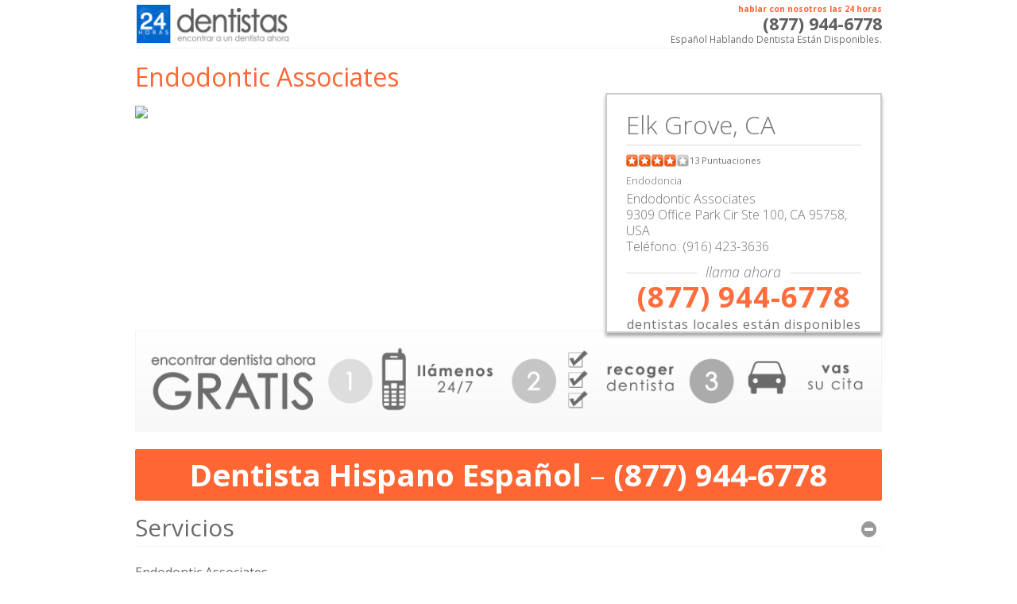

--- FILE ---
content_type: text/html; charset=UTF-8
request_url: https://24horasdentistas.com/endodontic-associates-elk-grove-ca/
body_size: 10044
content:




<!DOCTYPE html>

<head>


<meta charset="UTF-8" />

<title>Endodontic Associates | 24 Horas Dentistas</title>

<meta name="viewport" content="width=device-width, initial-scale=1, maximum-scale=1, minimum-scale=1" />

<link rel="profile" href="https://gmpg.org/xfn/11" />

    <link rel="shortcut icon" href="favicon.ico">

    <link rel="apple-touch-icon-precomposed" sizes="144x144" href="apple-touch-icon-144-precomposed.png">

    <link rel="apple-touch-icon-precomposed" sizes="114x114" href="apple-touch-icon-114-precomposed.png">

    <link rel="apple-touch-icon-precomposed" sizes="72x72" href="apple-touch-icon-72-precomposed.png">

    <link rel="apple-touch-icon-precomposed" href="apple-touch-icon-57-precomposed.png">

<meta name='robots' content='max-image-preview:large' />
<link rel='dns-prefetch' href='//fonts.googleapis.com' />
<link rel="alternate" type="application/rss+xml" title="24 Horas Dentistas &raquo; Feed" href="https://24horasdentistas.com/feed/" />
<link rel="alternate" type="application/rss+xml" title="24 Horas Dentistas &raquo; Comments Feed" href="https://24horasdentistas.com/comments/feed/" />
<link rel="alternate" title="oEmbed (JSON)" type="application/json+oembed" href="https://24horasdentistas.com/wp-json/oembed/1.0/embed?url=https%3A%2F%2F24horasdentistas.com%2Fendodontic-associates-elk-grove-ca%2F" />
<link rel="alternate" title="oEmbed (XML)" type="text/xml+oembed" href="https://24horasdentistas.com/wp-json/oembed/1.0/embed?url=https%3A%2F%2F24horasdentistas.com%2Fendodontic-associates-elk-grove-ca%2F&#038;format=xml" />
<style id='wp-img-auto-sizes-contain-inline-css' type='text/css'>
img:is([sizes=auto i],[sizes^="auto," i]){contain-intrinsic-size:3000px 1500px}
/*# sourceURL=wp-img-auto-sizes-contain-inline-css */
</style>
<style id='wp-emoji-styles-inline-css' type='text/css'>

	img.wp-smiley, img.emoji {
		display: inline !important;
		border: none !important;
		box-shadow: none !important;
		height: 1em !important;
		width: 1em !important;
		margin: 0 0.07em !important;
		vertical-align: -0.1em !important;
		background: none !important;
		padding: 0 !important;
	}
/*# sourceURL=wp-emoji-styles-inline-css */
</style>
<style id='wp-block-library-inline-css' type='text/css'>
:root{--wp-block-synced-color:#7a00df;--wp-block-synced-color--rgb:122,0,223;--wp-bound-block-color:var(--wp-block-synced-color);--wp-editor-canvas-background:#ddd;--wp-admin-theme-color:#007cba;--wp-admin-theme-color--rgb:0,124,186;--wp-admin-theme-color-darker-10:#006ba1;--wp-admin-theme-color-darker-10--rgb:0,107,160.5;--wp-admin-theme-color-darker-20:#005a87;--wp-admin-theme-color-darker-20--rgb:0,90,135;--wp-admin-border-width-focus:2px}@media (min-resolution:192dpi){:root{--wp-admin-border-width-focus:1.5px}}.wp-element-button{cursor:pointer}:root .has-very-light-gray-background-color{background-color:#eee}:root .has-very-dark-gray-background-color{background-color:#313131}:root .has-very-light-gray-color{color:#eee}:root .has-very-dark-gray-color{color:#313131}:root .has-vivid-green-cyan-to-vivid-cyan-blue-gradient-background{background:linear-gradient(135deg,#00d084,#0693e3)}:root .has-purple-crush-gradient-background{background:linear-gradient(135deg,#34e2e4,#4721fb 50%,#ab1dfe)}:root .has-hazy-dawn-gradient-background{background:linear-gradient(135deg,#faaca8,#dad0ec)}:root .has-subdued-olive-gradient-background{background:linear-gradient(135deg,#fafae1,#67a671)}:root .has-atomic-cream-gradient-background{background:linear-gradient(135deg,#fdd79a,#004a59)}:root .has-nightshade-gradient-background{background:linear-gradient(135deg,#330968,#31cdcf)}:root .has-midnight-gradient-background{background:linear-gradient(135deg,#020381,#2874fc)}:root{--wp--preset--font-size--normal:16px;--wp--preset--font-size--huge:42px}.has-regular-font-size{font-size:1em}.has-larger-font-size{font-size:2.625em}.has-normal-font-size{font-size:var(--wp--preset--font-size--normal)}.has-huge-font-size{font-size:var(--wp--preset--font-size--huge)}.has-text-align-center{text-align:center}.has-text-align-left{text-align:left}.has-text-align-right{text-align:right}.has-fit-text{white-space:nowrap!important}#end-resizable-editor-section{display:none}.aligncenter{clear:both}.items-justified-left{justify-content:flex-start}.items-justified-center{justify-content:center}.items-justified-right{justify-content:flex-end}.items-justified-space-between{justify-content:space-between}.screen-reader-text{border:0;clip-path:inset(50%);height:1px;margin:-1px;overflow:hidden;padding:0;position:absolute;width:1px;word-wrap:normal!important}.screen-reader-text:focus{background-color:#ddd;clip-path:none;color:#444;display:block;font-size:1em;height:auto;left:5px;line-height:normal;padding:15px 23px 14px;text-decoration:none;top:5px;width:auto;z-index:100000}html :where(.has-border-color){border-style:solid}html :where([style*=border-top-color]){border-top-style:solid}html :where([style*=border-right-color]){border-right-style:solid}html :where([style*=border-bottom-color]){border-bottom-style:solid}html :where([style*=border-left-color]){border-left-style:solid}html :where([style*=border-width]){border-style:solid}html :where([style*=border-top-width]){border-top-style:solid}html :where([style*=border-right-width]){border-right-style:solid}html :where([style*=border-bottom-width]){border-bottom-style:solid}html :where([style*=border-left-width]){border-left-style:solid}html :where(img[class*=wp-image-]){height:auto;max-width:100%}:where(figure){margin:0 0 1em}html :where(.is-position-sticky){--wp-admin--admin-bar--position-offset:var(--wp-admin--admin-bar--height,0px)}@media screen and (max-width:600px){html :where(.is-position-sticky){--wp-admin--admin-bar--position-offset:0px}}

/*# sourceURL=wp-block-library-inline-css */
</style><style id='global-styles-inline-css' type='text/css'>
:root{--wp--preset--aspect-ratio--square: 1;--wp--preset--aspect-ratio--4-3: 4/3;--wp--preset--aspect-ratio--3-4: 3/4;--wp--preset--aspect-ratio--3-2: 3/2;--wp--preset--aspect-ratio--2-3: 2/3;--wp--preset--aspect-ratio--16-9: 16/9;--wp--preset--aspect-ratio--9-16: 9/16;--wp--preset--color--black: #000000;--wp--preset--color--cyan-bluish-gray: #abb8c3;--wp--preset--color--white: #ffffff;--wp--preset--color--pale-pink: #f78da7;--wp--preset--color--vivid-red: #cf2e2e;--wp--preset--color--luminous-vivid-orange: #ff6900;--wp--preset--color--luminous-vivid-amber: #fcb900;--wp--preset--color--light-green-cyan: #7bdcb5;--wp--preset--color--vivid-green-cyan: #00d084;--wp--preset--color--pale-cyan-blue: #8ed1fc;--wp--preset--color--vivid-cyan-blue: #0693e3;--wp--preset--color--vivid-purple: #9b51e0;--wp--preset--gradient--vivid-cyan-blue-to-vivid-purple: linear-gradient(135deg,rgb(6,147,227) 0%,rgb(155,81,224) 100%);--wp--preset--gradient--light-green-cyan-to-vivid-green-cyan: linear-gradient(135deg,rgb(122,220,180) 0%,rgb(0,208,130) 100%);--wp--preset--gradient--luminous-vivid-amber-to-luminous-vivid-orange: linear-gradient(135deg,rgb(252,185,0) 0%,rgb(255,105,0) 100%);--wp--preset--gradient--luminous-vivid-orange-to-vivid-red: linear-gradient(135deg,rgb(255,105,0) 0%,rgb(207,46,46) 100%);--wp--preset--gradient--very-light-gray-to-cyan-bluish-gray: linear-gradient(135deg,rgb(238,238,238) 0%,rgb(169,184,195) 100%);--wp--preset--gradient--cool-to-warm-spectrum: linear-gradient(135deg,rgb(74,234,220) 0%,rgb(151,120,209) 20%,rgb(207,42,186) 40%,rgb(238,44,130) 60%,rgb(251,105,98) 80%,rgb(254,248,76) 100%);--wp--preset--gradient--blush-light-purple: linear-gradient(135deg,rgb(255,206,236) 0%,rgb(152,150,240) 100%);--wp--preset--gradient--blush-bordeaux: linear-gradient(135deg,rgb(254,205,165) 0%,rgb(254,45,45) 50%,rgb(107,0,62) 100%);--wp--preset--gradient--luminous-dusk: linear-gradient(135deg,rgb(255,203,112) 0%,rgb(199,81,192) 50%,rgb(65,88,208) 100%);--wp--preset--gradient--pale-ocean: linear-gradient(135deg,rgb(255,245,203) 0%,rgb(182,227,212) 50%,rgb(51,167,181) 100%);--wp--preset--gradient--electric-grass: linear-gradient(135deg,rgb(202,248,128) 0%,rgb(113,206,126) 100%);--wp--preset--gradient--midnight: linear-gradient(135deg,rgb(2,3,129) 0%,rgb(40,116,252) 100%);--wp--preset--font-size--small: 13px;--wp--preset--font-size--medium: 20px;--wp--preset--font-size--large: 36px;--wp--preset--font-size--x-large: 42px;--wp--preset--spacing--20: 0.44rem;--wp--preset--spacing--30: 0.67rem;--wp--preset--spacing--40: 1rem;--wp--preset--spacing--50: 1.5rem;--wp--preset--spacing--60: 2.25rem;--wp--preset--spacing--70: 3.38rem;--wp--preset--spacing--80: 5.06rem;--wp--preset--shadow--natural: 6px 6px 9px rgba(0, 0, 0, 0.2);--wp--preset--shadow--deep: 12px 12px 50px rgba(0, 0, 0, 0.4);--wp--preset--shadow--sharp: 6px 6px 0px rgba(0, 0, 0, 0.2);--wp--preset--shadow--outlined: 6px 6px 0px -3px rgb(255, 255, 255), 6px 6px rgb(0, 0, 0);--wp--preset--shadow--crisp: 6px 6px 0px rgb(0, 0, 0);}:where(.is-layout-flex){gap: 0.5em;}:where(.is-layout-grid){gap: 0.5em;}body .is-layout-flex{display: flex;}.is-layout-flex{flex-wrap: wrap;align-items: center;}.is-layout-flex > :is(*, div){margin: 0;}body .is-layout-grid{display: grid;}.is-layout-grid > :is(*, div){margin: 0;}:where(.wp-block-columns.is-layout-flex){gap: 2em;}:where(.wp-block-columns.is-layout-grid){gap: 2em;}:where(.wp-block-post-template.is-layout-flex){gap: 1.25em;}:where(.wp-block-post-template.is-layout-grid){gap: 1.25em;}.has-black-color{color: var(--wp--preset--color--black) !important;}.has-cyan-bluish-gray-color{color: var(--wp--preset--color--cyan-bluish-gray) !important;}.has-white-color{color: var(--wp--preset--color--white) !important;}.has-pale-pink-color{color: var(--wp--preset--color--pale-pink) !important;}.has-vivid-red-color{color: var(--wp--preset--color--vivid-red) !important;}.has-luminous-vivid-orange-color{color: var(--wp--preset--color--luminous-vivid-orange) !important;}.has-luminous-vivid-amber-color{color: var(--wp--preset--color--luminous-vivid-amber) !important;}.has-light-green-cyan-color{color: var(--wp--preset--color--light-green-cyan) !important;}.has-vivid-green-cyan-color{color: var(--wp--preset--color--vivid-green-cyan) !important;}.has-pale-cyan-blue-color{color: var(--wp--preset--color--pale-cyan-blue) !important;}.has-vivid-cyan-blue-color{color: var(--wp--preset--color--vivid-cyan-blue) !important;}.has-vivid-purple-color{color: var(--wp--preset--color--vivid-purple) !important;}.has-black-background-color{background-color: var(--wp--preset--color--black) !important;}.has-cyan-bluish-gray-background-color{background-color: var(--wp--preset--color--cyan-bluish-gray) !important;}.has-white-background-color{background-color: var(--wp--preset--color--white) !important;}.has-pale-pink-background-color{background-color: var(--wp--preset--color--pale-pink) !important;}.has-vivid-red-background-color{background-color: var(--wp--preset--color--vivid-red) !important;}.has-luminous-vivid-orange-background-color{background-color: var(--wp--preset--color--luminous-vivid-orange) !important;}.has-luminous-vivid-amber-background-color{background-color: var(--wp--preset--color--luminous-vivid-amber) !important;}.has-light-green-cyan-background-color{background-color: var(--wp--preset--color--light-green-cyan) !important;}.has-vivid-green-cyan-background-color{background-color: var(--wp--preset--color--vivid-green-cyan) !important;}.has-pale-cyan-blue-background-color{background-color: var(--wp--preset--color--pale-cyan-blue) !important;}.has-vivid-cyan-blue-background-color{background-color: var(--wp--preset--color--vivid-cyan-blue) !important;}.has-vivid-purple-background-color{background-color: var(--wp--preset--color--vivid-purple) !important;}.has-black-border-color{border-color: var(--wp--preset--color--black) !important;}.has-cyan-bluish-gray-border-color{border-color: var(--wp--preset--color--cyan-bluish-gray) !important;}.has-white-border-color{border-color: var(--wp--preset--color--white) !important;}.has-pale-pink-border-color{border-color: var(--wp--preset--color--pale-pink) !important;}.has-vivid-red-border-color{border-color: var(--wp--preset--color--vivid-red) !important;}.has-luminous-vivid-orange-border-color{border-color: var(--wp--preset--color--luminous-vivid-orange) !important;}.has-luminous-vivid-amber-border-color{border-color: var(--wp--preset--color--luminous-vivid-amber) !important;}.has-light-green-cyan-border-color{border-color: var(--wp--preset--color--light-green-cyan) !important;}.has-vivid-green-cyan-border-color{border-color: var(--wp--preset--color--vivid-green-cyan) !important;}.has-pale-cyan-blue-border-color{border-color: var(--wp--preset--color--pale-cyan-blue) !important;}.has-vivid-cyan-blue-border-color{border-color: var(--wp--preset--color--vivid-cyan-blue) !important;}.has-vivid-purple-border-color{border-color: var(--wp--preset--color--vivid-purple) !important;}.has-vivid-cyan-blue-to-vivid-purple-gradient-background{background: var(--wp--preset--gradient--vivid-cyan-blue-to-vivid-purple) !important;}.has-light-green-cyan-to-vivid-green-cyan-gradient-background{background: var(--wp--preset--gradient--light-green-cyan-to-vivid-green-cyan) !important;}.has-luminous-vivid-amber-to-luminous-vivid-orange-gradient-background{background: var(--wp--preset--gradient--luminous-vivid-amber-to-luminous-vivid-orange) !important;}.has-luminous-vivid-orange-to-vivid-red-gradient-background{background: var(--wp--preset--gradient--luminous-vivid-orange-to-vivid-red) !important;}.has-very-light-gray-to-cyan-bluish-gray-gradient-background{background: var(--wp--preset--gradient--very-light-gray-to-cyan-bluish-gray) !important;}.has-cool-to-warm-spectrum-gradient-background{background: var(--wp--preset--gradient--cool-to-warm-spectrum) !important;}.has-blush-light-purple-gradient-background{background: var(--wp--preset--gradient--blush-light-purple) !important;}.has-blush-bordeaux-gradient-background{background: var(--wp--preset--gradient--blush-bordeaux) !important;}.has-luminous-dusk-gradient-background{background: var(--wp--preset--gradient--luminous-dusk) !important;}.has-pale-ocean-gradient-background{background: var(--wp--preset--gradient--pale-ocean) !important;}.has-electric-grass-gradient-background{background: var(--wp--preset--gradient--electric-grass) !important;}.has-midnight-gradient-background{background: var(--wp--preset--gradient--midnight) !important;}.has-small-font-size{font-size: var(--wp--preset--font-size--small) !important;}.has-medium-font-size{font-size: var(--wp--preset--font-size--medium) !important;}.has-large-font-size{font-size: var(--wp--preset--font-size--large) !important;}.has-x-large-font-size{font-size: var(--wp--preset--font-size--x-large) !important;}
/*# sourceURL=global-styles-inline-css */
</style>

<style id='classic-theme-styles-inline-css' type='text/css'>
/*! This file is auto-generated */
.wp-block-button__link{color:#fff;background-color:#32373c;border-radius:9999px;box-shadow:none;text-decoration:none;padding:calc(.667em + 2px) calc(1.333em + 2px);font-size:1.125em}.wp-block-file__button{background:#32373c;color:#fff;text-decoration:none}
/*# sourceURL=/wp-includes/css/classic-themes.min.css */
</style>
<link rel='stylesheet' id='twentytwelve-fonts-css' href='https://fonts.googleapis.com/css?family=Open+Sans:400italic,700italic,400,700&#038;subset=latin,latin-ext' type='text/css' media='all' />
<link rel='stylesheet' id='twentytwelve-style-css' href='https://24horasdentistas.com/wp-content/themes/24horasdentistas.com/style.css?ver=6.9' type='text/css' media='all' />
<link rel="https://api.w.org/" href="https://24horasdentistas.com/wp-json/" /><link rel="alternate" title="JSON" type="application/json" href="https://24horasdentistas.com/wp-json/wp/v2/posts/31750" /><link rel="EditURI" type="application/rsd+xml" title="RSD" href="https://24horasdentistas.com/xmlrpc.php?rsd" />
<meta name="generator" content="WordPress 6.9" />
<link rel="canonical" href="https://24horasdentistas.com/endodontic-associates-elk-grove-ca/" />
<link rel='shortlink' href='https://24horasdentistas.com/?p=31750' />

<!--CSS-->

<link href="https://24horasdentistas.com/css/main-min.css" rel="stylesheet">

<link href='https://fonts.googleapis.com/css?family=Open+Sans:300italic,400italic,700italic,400,300,700' rel='stylesheet' type='text/css'>

	<noscript>

		<style>

			.accordion-body {

				height:auto;	

			}

			#jump_links {

				overflow:auto;

			}

			.location_listings_drop {

				display:block;

				position:relative;

				top:0;	

			}

		</style>

	</noscript>






<!--Global-->

<script>
  (function(i,s,o,g,r,a,m){i['GoogleAnalyticsObject']=r;i[r]=i[r]||function(){
  (i[r].q=i[r].q||[]).push(arguments)},i[r].l=1*new Date();a=s.createElement(o),
  m=s.getElementsByTagName(o)[0];a.async=1;a.src=g;m.parentNode.insertBefore(a,m)
  })(window,document,'script','https://www.google-analytics.com/analytics.js','ga');

  ga('create', 'UA-25040108-21', 'auto');
  ga('send', 'pageview');

</script><!--  -->

  </head>



 <body id="pg_inside" class="pg_city">

  	

<div id="fb-root"></div>

	<script>(function(d, s, id) {

	  var js, fjs = d.getElementsByTagName(s)[0];

	  if (d.getElementById(id)) return;

	  js = d.createElement(s); js.id = id;

	  js.src = "//connect.facebook.net/en_GB/all.js#xfbml=1";

	  fjs.parentNode.insertBefore(js, fjs);

	}(document, 'script', 'facebook-jssdk'));</script>



<!--Header-->

<div id="fb-root"></div>
	<script>(function(d, s, id) {
	  var js, fjs = d.getElementsByTagName(s)[0];
	  if (d.getElementById(id)) return;
	  js = d.createElement(s); js.id = id;
	  js.src = "//connect.facebook.net/en_GB/all.js#xfbml=1";
	  fjs.parentNode.insertBefore(js, fjs);
	}(document, 'script', 'facebook-jssdk'));</script>
<!--NAVIGATION-->	
	<div id="masthead" class="container-fluid">
		<div class="navbar">
		  <div class="navbar-inner">
			  <a class="brand" href="/"><img src="https://24horasdentistas.com/img/logo2x.png" alt="home"></a>

			  <a href="tel:(877) 944-6778" class="btn-callnow hidden-desktop">CAll NOW</a>
			  <div id="nav_info" class="pull-right visible-desktop">
				<span class="txt-green txt-micro bold">hablar con nosotros las 24 horas</span>
				<span class="txt-dark-gray txt-medium bold">(877) 944-6778</span>
				<span class="txt-light-gray txt-small">Español Hablando Dentista Están Disponibles.</span>
			  </div>

			  <div id="main_nav" class="nav-collapse collapse pull-right">
				<ul class="nav">
			   <!-- <li class="active"><a href="/">HOME</a></li>
					<li ><i class="menu-signal icon-plus-sign hidden-desktop"></i><a href="#" class="has-dropdown">LINK</a>
						<div class="accordion-body row-fluid hide">
							<ul class="pull-left span6">
								<li><a href="http://24horasdentistas.com/dentist/">Dentist</a></li>
								<li><a href="#">Link</a></li>
								<li><a href="#">Link</a></li>
								<li><a href="#">Link</a></li>
								<li><a href="#">Link</a></li>
								<li><a href="#">Link</a></li>
								<li><a href="#">Link</a></li>
								<li><a href="#">Link</a></li>
								<li><a href="#">Link</a></li>
								<li><a href="#">Link</a></li>								
							</ul>
							<ul class="pull-left span6">
								<li><a href="#">Link</a></li>
								<li><a href="#">Link</a></li>
								<li><a href="#">Link</a></li>
								<li><a href="#">Link</a></li>
								<li><a href="#">Link</a></li>
								<li><a href="#">Link</a></li>
								<li><a href="#">Link</a></li>
								<li><a href="#">Link</a></li>
								<li><a href="#">Link</a></li>
								<li><a href="#" class="more">more (+)</a></li>
							</ul>
						</div>
					</li>
					<li ><i class="menu-signal icon-plus-sign hidden-desktop"></i><a href="#" class="has-dropdown">LINK</a>
				  		<div class="accordion-body row-fluid hide">
							<ul class="pull-left span6">
								<li><a href="#">Link</a></li>
								<li><a href="#">Link</a></li>
								<li><a href="#">Link</a></li>
								<li><a href="#">Link</a></li>
								<li><a href="#">Link</a></li>
								<li><a href="#">Link</a></li>
								<li><a href="#">Link</a></li>
								<li><a href="#">Link</a></li>
								<li><a href="#">Link</a></li>
								<li><a href="#">Link</a></li>	
							</ul>
							<ul class="pull-left span6">
								<li><a href="#">Link</a></li>
								<li><a href="#">Link</a></li>
								<li><a href="#">Link</a></li>
								<li><a href="#">Link</a></li>
								<li><a href="#">Link</a></li>
								<li><a href="#">Link</a></li>
								<li><a href="#">Link</a></li>
								<li><a href="#">Link</a></li>
								<li><a href="#">Link</a></li>
								<li><a href="#">Link</a></li>	
								<li><a href="#" class="more">more (+)</a></li>
							</ul>
						</div>
				  	</li> -->
				</ul>
			  </div>

		  </div>
		</div>
	</div>
	<noscript>
<!--ALERT JAVASCRIPT-->	
		<div class="alert" style="text-align:center;">
			<span class="label label-important" style="vertical-align:middle;"> important </span> <span class="visible-desktop">Para una mejor experiencia, p</span><span class="hidden-desktop">P</span>
or favor, active Javascript.
		</div>
	</noscript>  
<!--  -->

<div id="wrapper">

	<div class="container-fluid">

			
                        


<h1 class="visible-desktop">Endodontic Associates</h1>


			


<div id="city-details" class="row-fluid clearfix">   <h2 id="city_header" class="hidden-desktop"><span id="overflow-text">Endodontic Associates</span><span id="overflow-hide"></span></h2>   <div id="city_map" class="pull-left">   <img decoding="async" src="http://maps.googleapis.com/maps/api/staticmap?size=608x289&#038;markers=size:large%7Ccolor:red%7C9309 Office Park Cir Ste 100,Elk Grove,CA,USA&#038;zoom=18&#038;center=9309 Office Park Cir Ste 100,Elk Grove,CA&#038;sensor=true&#038;key=AIzaSyBxBDqIkyCtETs8DtfVzj7TN1CLeBZFbUI"/></div>   <div id="cta" class="pull-right"><h2 class="visible-desktop"><span id="overflow-text">Elk Grove, CA</span><span id="overflow-hide"></span></h2>    <ul class="hidden-desktop"> <li><i class="icon icon-ok"></i>specialidad: Endodoncia</li>     <li><i class='icon icon-ok'></i>dirección: 9309 Office Park Cir Ste 100</li>     <li><i class='icon icon-ok'></i>Elk Grove, CA 95758</li>     <li><i class='icon icon-ok'></i>teléfono: (916) 423-3636</li> </ul>    <div class="text-divider clearfix hidden-desktop"><span class="text-divider-hours"></span><span class="text-divider-text text-divider-text-hours">encuentra un dentista 24/7</span><span class="text-divider-hours"></span></div>    <a href="tel:(877) 944-6778" id="cta_button" class="hidden-desktop"><img decoding="async" src="/img/cta-phone.png">(877) 944-6778</a>    <p class="hidden-desktop italic txt-centered" style="font-size:1.125em">abierto 24 horas &#8211; 7 días a la semana</p>    <div itemscope itemtype="http://data-vocabulary.org/Review-aggregate" class="visible-desktop"><span  itemprop="itemreviewed" class="hide">Endodontic Associates</span><span itemprop="rating" itemscope itemtype="http://data-vocabulary.org/Rating" class="stars stars-4"><span itemprop="average">4</span></span><span class="reviews"><span itemprop="count">13</span> Puntuaciones</span><br><span id="keywords">Endodoncia</span><br><div id="organization" itemscope itemtype="http://data-vocabulary.org/Organization"> <span itemprop="name">Endodontic Associates</span><br><span itemprop="address" itemscope itemtype="http://data-vocabulary.org/Address"><span itemprop="locality">9309 Office Park Cir Ste 100</span>, <span itemprop="region">CA</span> <span itemprop="postal-code">95758,</span> <span itemprop="country-name">USA</span><br>      Teléfono: <span itemprop="tel">(916) 423-3636</span>     </div>        </div>         <div class="text-divider clearfix visible-desktop"><span class="text-divider"></span><span class="text-divider-text">llama ahora</span><span class="text-divider"></span></div>    <p id="cta_phone" class="txt-green visible-desktop">(877) 944-6778</p>    <p id="cta_hours" class="visible-desktop">dentistas locales están disponibles</p>   </div>  </div>  <div class="container-fluid">  <div class="row-fluid">   <div class="span12 content-box">    <img decoding="async" src="/img/find.png" alt="Encuentra a un dentista cerca de mi" class="block centered visible-desktop"/>    <img decoding="async" src="/img/find-mobile.png" alt="Encuentra a un dentista cerca de mi" class="block centered hidden-desktop"/>   </div></div>  <div class="container-fluid banner visible-desktop"><b>Dentista Hispano Español</b>  &#8211; <b>(877) 944-6778</b></div> </div><?php include('/home/dh_ch9r6p/24horasdentistas.com/includes/states/CA.php');?>  <div class="accordion" id="accordion_states"><div id="jump3" class="accordion-group">   <div class="accordion-heading">     <h2><a class="accordion-toggle" data-toggle="collapse" data-parent="#accordion_states" href="#collapseFour">   Servicios<i class="accordion-signal icon-minus-sign"></i>     </a></h2>   </div>   <div id="collapseFour" class="accordion-body collapse in">     <div class="accordion-inner">    <p> Endodontic Associates<div id="qp_all1043014" style="width:100%;"><link href='//fonts.googleapis.com/css?family=Open+Sans' rel='stylesheet' type='text/css'><STYLE>#qp_main1043014 .qp_btna:hover input {background: rgb(0, 53, 95)!important} #qp_all1043014 {max-width:815px; margin:0 auto;}</STYLE><div id="qp_main1043014" fp='a1384Bba-43' results=0 style="border-radius: 0px;margin: 0px auto;padding: 0.79em 0em;background-color: rgb(255, 255, 255);color: rgb(0, 0, 0);border: 0px none rgb(219, 217, 217);max-width: 815px;box-sizing: border-box;font-size: 1.43em"><div style="font-size: 1.2em;background-color: rgb(0, 53, 95);color: rgb(255, 255, 255);font-family: 'Open Sans', sans-serif, Arial"><div style="padding: 0.8em;line-height: 1.3em">Endodontic Associates: Califica tu Experiencia</div></div><form id="qp_form1043014" action="//www.poll-maker.com/results1043014xa1384Bba-43" method="post" target="_blank" style="display: inline;margin: 0px;padding: 0px"><div style="padding: 0px"><input type=hidden name="qp_d1043014" value="42843.3098726881-42843.309871044"><div style="color: rgb(107, 107, 107);font-family: 'Open Sans', sans-serif, Arial;font-size: 1.1em;line-height: 1.5;padding: 13px 8px 11px;margin: 10px 0px;clear: both" class="qp_a" onClick="var c=this.getElementsByTagName('INPUT')[0]; if((!event.target?event.srcElement:event.target).tagName!='INPUT'){c.checked=(c.type=='radio'?true:!c.checked)};var i=this.parentNode.parentNode.parentNode.getElementsByTagName('INPUT');for(var k=0;k!=i.length;k=k+1){i[k].parentNode.parentNode.setAttribute('sel',i[k].checked?1:0)}"><span style="display: block;padding-left: 30px;cursor: inherit"><input style="float: left;width: 20px;margin-left: -25px;margin-top: 2px;padding: 0px;height: 20px;-webkit-appearance:radio;" name="qp_v1043014" type="radio" value="1" />1 &#8211; No Feliz</span></div><div style="color: rgb(107, 107, 107);font-family: 'Open Sans', sans-serif, Arial;font-size: 1.1em;line-height: 1.5;padding: 13px 8px 11px;margin: 10px 0px;clear: both" class="qp_a" onClick="var c=this.getElementsByTagName('INPUT')[0]; if((!event.target?event.srcElement:event.target).tagName!='INPUT'){c.checked=(c.type=='radio'?true:!c.checked)};var i=this.parentNode.parentNode.parentNode.getElementsByTagName('INPUT');for(var k=0;k!=i.length;k=k+1){i[k].parentNode.parentNode.setAttribute('sel',i[k].checked?1:0)}"><span style="display: block;padding-left: 30px;cursor: inherit"><input style="float: left;width: 20px;margin-left: -25px;margin-top: 2px;padding: 0px;height: 20px;-webkit-appearance:radio;" name="qp_v1043014" type="radio" value="2" />2 &#8211; Por debajo del promedio</span></div><div style="color: rgb(107, 107, 107);font-family: 'Open Sans', sans-serif, Arial;font-size: 1.1em;line-height: 1.5;padding: 13px 8px 11px;margin: 10px 0px;clear: both" class="qp_a" onClick="var c=this.getElementsByTagName('INPUT')[0]; if((!event.target?event.srcElement:event.target).tagName!='INPUT'){c.checked=(c.type=='radio'?true:!c.checked)};var i=this.parentNode.parentNode.parentNode.getElementsByTagName('INPUT');for(var k=0;k!=i.length;k=k+1){i[k].parentNode.parentNode.setAttribute('sel',i[k].checked?1:0)}"><span style="display: block;padding-left: 30px;cursor: inherit"><input style="float: left;width: 20px;margin-left: -25px;margin-top: 2px;padding: 0px;height: 20px;-webkit-appearance:radio;" name="qp_v1043014" type="radio" value="3" />3 &#8211; Promedio</span></div><div style="color: rgb(107, 107, 107);font-family: 'Open Sans', sans-serif, Arial;font-size: 1.1em;line-height: 1.5;padding: 13px 8px 11px;margin: 10px 0px;clear: both" class="qp_a" onClick="var c=this.getElementsByTagName('INPUT')[0]; if((!event.target?event.srcElement:event.target).tagName!='INPUT'){c.checked=(c.type=='radio'?true:!c.checked)};var i=this.parentNode.parentNode.parentNode.getElementsByTagName('INPUT');for(var k=0;k!=i.length;k=k+1){i[k].parentNode.parentNode.setAttribute('sel',i[k].checked?1:0)}"><span style="display: block;padding-left: 30px;cursor: inherit"><input style="float: left;width: 20px;margin-left: -25px;margin-top: 2px;padding: 0px;height: 20px;-webkit-appearance:radio;" name="qp_v1043014" type="radio" value="4" />4 &#8211; Por encima del promedio</span></div><div style="color: rgb(107, 107, 107);font-family: 'Open Sans', sans-serif, Arial;font-size: 1.1em;line-height: 1.5;padding: 13px 8px 11px;margin: 10px 0px;clear: both" class="qp_a" onClick="var c=this.getElementsByTagName('INPUT')[0]; if((!event.target?event.srcElement:event.target).tagName!='INPUT'){c.checked=(c.type=='radio'?true:!c.checked)};var i=this.parentNode.parentNode.parentNode.getElementsByTagName('INPUT');for(var k=0;k!=i.length;k=k+1){i[k].parentNode.parentNode.setAttribute('sel',i[k].checked?1:0)}"><span style="display: block;padding-left: 30px;cursor: inherit"><input style="float: left;width: 20px;margin-left: -25px;margin-top: 2px;padding: 0px;height: 20px;-webkit-appearance:radio;" name="qp_v1043014" type="radio" value="5" />5 – Excellent</span></div></div><div style="padding-left: 0px;clear: both;text-align: left;margin: 1em auto"><a style="display: inline-block;box-sizing: border-box;padding-right: 5px;text-decoration: none" class="qp_btna" href="#"><input name="qp_b1043014" style="min-width: 7.8em;padding: 0.5em;background-color: rgb(11, 121, 211);font-family: 'Open Sans', sans-serif, Arial;font-size: 16px;color: rgb(255, 255, 255);cursor: pointer;border: 0px;-webkit-appearance: none;border-radius: 0px" type="submit" btype="v" value="Vote" /></a><a style="display: inline-block;box-sizing: border-box;padding-left: 5px;text-decoration: none" class="qp_btna" href="#"><input name="qp_b1043014" style="min-width: 7.8em;padding: 0.5em;background-color: rgb(11, 121, 211);font-family: 'Open Sans', sans-serif, Arial;font-size: 16px;color: rgb(255, 255, 255);cursor: pointer;border: 0px;-webkit-appearance: none;border-radius: 0px" type="submit" btype="r" value="Results" /></a></div><a id="qp_a1043014" style="float:right;font-family:Arial;font-size:10px;color:rgb(0,0,0);text-decoration:none" href="https://www.survey-maker.com">SurveyMaker</a></form><div style="display:none"><div id="qp_rp1043014" style="font-size: 14px;width: 5ex;text-align: right;overflow: hidden;position: absolute;right: 5px;height: 1.5em;line-height: 1.5em"></div><div id="qp_rv1043014" style="font-size: 14px;line-height: 1.5em;width: 0%;text-align: right;color: rgb(255, 255, 255);box-sizing: border-box;padding-right: 3px"></div><div id="qp_rb1043014" style="font-size: 14px;line-height: 1.5em;color: rgb(255, 255, 255);display: block"></div><div id="qp_rva1043014" style="background: rgb(0, 111, 185);border-color: rgb(0, 111, 185)"></div><div id="qp_rvb1043014" style="background: rgb(22, 52, 99);border-color: rgb(22, 52, 99)"></div><div id="qp_rvc1043014" style="background: rgb(91, 207, 252);border-color: rgb(20, 129, 171)"></div></div></div></div><script src="//scripts.poll-maker.com/3012/scpolls.js" language="javascript"></script></p></div>    </div>       </div>


<!-- .entry-content -->




	

<!-- #post -->




			
<!--Footer-->
	<footer class="container-fluid">
		<div class="navbar">
			<div class="navbar-inner">
				<ul class="nav ">
					<li class="active visible-desktop"><a href="/">24 HORAS DENTISTAS</a></li>
					<li ><a href="https://24horasdentistas.com/preguntas-frecuentes/">PREGUNTAS FRECUENTES</a></li>					
				 	<li ><a href="https://24horasdentistas.com/sobre-nosotros/">SOBRE</a></li>

<!--					<li class="visible-desktop"><a href="#">CONTACT</a></li>

					<li class="visible-desktop"><a href="https://24horasdentistas.com/sitemap_index.xml">SITEMAP</a></li>
-->
					<li class="hidden-desktop"><a href="tel:(877) 944-6778">CALL NOW</a></li>
				</ul>
				<div id="social" class="pull-right clearfix">
					<!-- facebook -->
					<div class="facebook">
						<div class="fb-like" data-send="false" data-layout="button_count" data-width="450" data-show-faces="false"></div>
					</div>
					<!-- google -->
					<div class="google">
						<!-- Place this tag where you want the +1 button to render. -->
						<div class="g-plusone" data-size="medium"></div>
						<script type="text/javascript">
						  (function() {
						    var po = document.createElement('script'); po.type = 'text/javascript'; po.async = true;
						    po.src = 'https://apis.google.com/js/plusone.js';
						    var s = document.getElementsByTagName('script')[0]; s.parentNode.insertBefore(po, s);
						  })();
						</script>
					</div>
					<!-- twitter -->
					<div class="twitter">
						<a href="https://twitter.com/share" class="twitter-share-button">Tweet</a>
						<script>!function(d,s,id){var js,fjs=d.getElementsByTagName(s)[0];if(!d.getElementById(id)){js=d.createElement(s);js.id=id;js.src="//platform.twitter.com/widgets.js";fjs.parentNode.insertBefore(js,fjs);}}(document,"script","twitter-wjs");</script>
					</div>
				</div>
			</div>
		</div>
		<p class="copyright">&copy; 2026, 24horasdentistas.com -  Todos los derechos reservados<span class="visible-desktop"> - </span><br class="hidden-desktop"><a href="/privacy.php" target="_blank" rel="nofollow">Privacidad y Términos</a></p>
	</footer><!--  -->




<!--JAVASCRIPT-->	

    <script src="https://code.jquery.com/jquery-latest.js"></script>

    <script src="https://24horasdentistas.com/js/bootstrap.min.js"></script>

    <script src="https://24horasdentistas.com/js/jquery.flexslider-min.js"></script>

    <script src="https://24horasdentistas.com/js/jQueryRotateCompressed.2.2.js"></script>

    <script src="https://24horasdentistas.com/js/iscroll-lite.js"></script>

    <script src="https://24horasdentistas.com/js/scripts-min.js"></script>

    <script>

		if(!mobile){

			$(window).load(function() {

				$('.flexslider').flexslider({animation:'fade', directionNav: false});

			});

		} 

		$(function(){

			accordion(mobile);

			if(mobile){

				homepage_resize();

			}

			$(window).bind('resizestop', function (e) {

				var win_width = $(window).width();

				if(win_width > 640 && mobile){

					homepage_resize_undo();

					mobile = false;

				} else if( win_width <= 640 && !mobile){

					homepage_resize();	

					accordion(true);

					mobile = true;

				}

			});

		});

		

		 function homepage_resize(desktop){

			$('#quicklinks .content-box').addClass('accordion-group');

				var quick_h2 = $('#quicklinks h2');

				var quick_content = $('#quicklinks .accordion-body');

				var count = 0;

				$(quick_h2).each(function(){

					txt = $(this).text();

					$(quick_content[count]).attr('id','collapse'+(count+1)).attr('style','height:0; overflow:hidden');

					$(this).wrap('<div class="accordion-heading" />').html('<a class="accordion-toggle" data-toggle="collapse" data-parent="#quicklinks" href="#collapse'+(count+1)+'">'+txt+' <i class="accordion-signal icon-plus-sign"></i></a>');

					count++;

				});

				$('.accordion-toggle').removeClass('active');

		}

		

		function homepage_resize_undo(){

			$('#quicklinks .content-box').removeClass('accordion-group');

			var quick_h2 = $('#quicklinks h2');

				var quick_content = $('#quicklinks .accordion-body');

				var count = 0;

				$(quick_h2).each(function(){

					$(this).find('.accordion-signal').remove();

					$(this).find('.heading-fade').remove();

					txt = $(this).text();

					$(quick_content[count]).removeAttr('id').removeAttr('style').removeClass('collapse');

					$(this).parent().contents().unwrap().find('a').contents().unwrap();

					

					count++;

				});

			$('#accordion_home').find('.accordion-signal').toggleClass('icon-minus-sign').toggleClass('icon-plus-sign');

		} 



$(window).load(function() {

			$('.flexslider-test').flexslider({animation:'fade', directionNav: false});

		});

	</script>

	</div>

<script type="speculationrules">
{"prefetch":[{"source":"document","where":{"and":[{"href_matches":"/*"},{"not":{"href_matches":["/wp-*.php","/wp-admin/*","/wp-content/uploads/*","/wp-content/*","/wp-content/plugins/*","/wp-content/themes/24horasdentistas.com/*","/*\\?(.+)"]}},{"not":{"selector_matches":"a[rel~=\"nofollow\"]"}},{"not":{"selector_matches":".no-prefetch, .no-prefetch a"}}]},"eagerness":"conservative"}]}
</script>
<script type="text/javascript" src="https://24horasdentistas.com/wp-content/themes/24horasdentistas.com/js/navigation.js?ver=1.0" id="twentytwelve-navigation-js"></script>
<script id="wp-emoji-settings" type="application/json">
{"baseUrl":"https://s.w.org/images/core/emoji/17.0.2/72x72/","ext":".png","svgUrl":"https://s.w.org/images/core/emoji/17.0.2/svg/","svgExt":".svg","source":{"concatemoji":"https://24horasdentistas.com/wp-includes/js/wp-emoji-release.min.js?ver=6.9"}}
</script>
<script type="module">
/* <![CDATA[ */
/*! This file is auto-generated */
const a=JSON.parse(document.getElementById("wp-emoji-settings").textContent),o=(window._wpemojiSettings=a,"wpEmojiSettingsSupports"),s=["flag","emoji"];function i(e){try{var t={supportTests:e,timestamp:(new Date).valueOf()};sessionStorage.setItem(o,JSON.stringify(t))}catch(e){}}function c(e,t,n){e.clearRect(0,0,e.canvas.width,e.canvas.height),e.fillText(t,0,0);t=new Uint32Array(e.getImageData(0,0,e.canvas.width,e.canvas.height).data);e.clearRect(0,0,e.canvas.width,e.canvas.height),e.fillText(n,0,0);const a=new Uint32Array(e.getImageData(0,0,e.canvas.width,e.canvas.height).data);return t.every((e,t)=>e===a[t])}function p(e,t){e.clearRect(0,0,e.canvas.width,e.canvas.height),e.fillText(t,0,0);var n=e.getImageData(16,16,1,1);for(let e=0;e<n.data.length;e++)if(0!==n.data[e])return!1;return!0}function u(e,t,n,a){switch(t){case"flag":return n(e,"\ud83c\udff3\ufe0f\u200d\u26a7\ufe0f","\ud83c\udff3\ufe0f\u200b\u26a7\ufe0f")?!1:!n(e,"\ud83c\udde8\ud83c\uddf6","\ud83c\udde8\u200b\ud83c\uddf6")&&!n(e,"\ud83c\udff4\udb40\udc67\udb40\udc62\udb40\udc65\udb40\udc6e\udb40\udc67\udb40\udc7f","\ud83c\udff4\u200b\udb40\udc67\u200b\udb40\udc62\u200b\udb40\udc65\u200b\udb40\udc6e\u200b\udb40\udc67\u200b\udb40\udc7f");case"emoji":return!a(e,"\ud83e\u1fac8")}return!1}function f(e,t,n,a){let r;const o=(r="undefined"!=typeof WorkerGlobalScope&&self instanceof WorkerGlobalScope?new OffscreenCanvas(300,150):document.createElement("canvas")).getContext("2d",{willReadFrequently:!0}),s=(o.textBaseline="top",o.font="600 32px Arial",{});return e.forEach(e=>{s[e]=t(o,e,n,a)}),s}function r(e){var t=document.createElement("script");t.src=e,t.defer=!0,document.head.appendChild(t)}a.supports={everything:!0,everythingExceptFlag:!0},new Promise(t=>{let n=function(){try{var e=JSON.parse(sessionStorage.getItem(o));if("object"==typeof e&&"number"==typeof e.timestamp&&(new Date).valueOf()<e.timestamp+604800&&"object"==typeof e.supportTests)return e.supportTests}catch(e){}return null}();if(!n){if("undefined"!=typeof Worker&&"undefined"!=typeof OffscreenCanvas&&"undefined"!=typeof URL&&URL.createObjectURL&&"undefined"!=typeof Blob)try{var e="postMessage("+f.toString()+"("+[JSON.stringify(s),u.toString(),c.toString(),p.toString()].join(",")+"));",a=new Blob([e],{type:"text/javascript"});const r=new Worker(URL.createObjectURL(a),{name:"wpTestEmojiSupports"});return void(r.onmessage=e=>{i(n=e.data),r.terminate(),t(n)})}catch(e){}i(n=f(s,u,c,p))}t(n)}).then(e=>{for(const n in e)a.supports[n]=e[n],a.supports.everything=a.supports.everything&&a.supports[n],"flag"!==n&&(a.supports.everythingExceptFlag=a.supports.everythingExceptFlag&&a.supports[n]);var t;a.supports.everythingExceptFlag=a.supports.everythingExceptFlag&&!a.supports.flag,a.supports.everything||((t=a.source||{}).concatemoji?r(t.concatemoji):t.wpemoji&&t.twemoji&&(r(t.twemoji),r(t.wpemoji)))});
//# sourceURL=https://24horasdentistas.com/wp-includes/js/wp-emoji-loader.min.js
/* ]]> */
</script>


</body>

</html>




--- FILE ---
content_type: text/html; charset=utf-8
request_url: https://accounts.google.com/o/oauth2/postmessageRelay?parent=https%3A%2F%2F24horasdentistas.com&jsh=m%3B%2F_%2Fscs%2Fabc-static%2F_%2Fjs%2Fk%3Dgapi.lb.en.2kN9-TZiXrM.O%2Fd%3D1%2Frs%3DAHpOoo_B4hu0FeWRuWHfxnZ3V0WubwN7Qw%2Fm%3D__features__
body_size: 161
content:
<!DOCTYPE html><html><head><title></title><meta http-equiv="content-type" content="text/html; charset=utf-8"><meta http-equiv="X-UA-Compatible" content="IE=edge"><meta name="viewport" content="width=device-width, initial-scale=1, minimum-scale=1, maximum-scale=1, user-scalable=0"><script src='https://ssl.gstatic.com/accounts/o/2580342461-postmessagerelay.js' nonce="u-Xnndhfnfuw82JZC4QVGg"></script></head><body><script type="text/javascript" src="https://apis.google.com/js/rpc:shindig_random.js?onload=init" nonce="u-Xnndhfnfuw82JZC4QVGg"></script></body></html>

--- FILE ---
content_type: text/javascript
request_url: https://24horasdentistas.com/js/iscroll-lite.js
body_size: 6134
content:
(function(e,t){function A(e){if(i==="")return e;e=e.charAt(0).toUpperCase()+e.substr(1);return i+e}var n=Math,r=t.createElement("div").style,i=function(){var e="t,webkitT,MozT,msT,OT".split(","),t,n=0,i=e.length;for(;n<i;n++){t=e[n]+"ransform";if(t in r){return e[n].substr(0,e[n].length-1)}}return false}(),s=i?"-"+i.toLowerCase()+"-":"",o=A("transform"),u=A("transitionProperty"),a=A("transitionDuration"),f=A("transformOrigin"),l=A("transitionTimingFunction"),c=A("transitionDelay"),h=/android/gi.test(navigator.appVersion),p=/iphone|ipad/gi.test(navigator.appVersion),d=/hp-tablet/gi.test(navigator.appVersion),v=A("perspective")in r,m="ontouchstart"in e&&!d,g=i!==false,y=A("transition")in r,b="onorientationchange"in e?"orientationchange":"resize",w=m?"touchstart":"mousedown",E=m?"touchmove":"mousemove",S=m?"touchend":"mouseup",x=m?"touchcancel":"mouseup",T=function(){if(i===false)return false;var e={"":"transitionend",webkit:"webkitTransitionEnd",Moz:"transitionend",O:"otransitionend",ms:"MSTransitionEnd"};return e[i]}(),N=function(){return e.requestAnimationFrame||e.webkitRequestAnimationFrame||e.mozRequestAnimationFrame||e.oRequestAnimationFrame||e.msRequestAnimationFrame||function(e){return setTimeout(e,1)}}(),C=function(){return e.cancelRequestAnimationFrame||e.webkitCancelAnimationFrame||e.webkitCancelRequestAnimationFrame||e.mozCancelRequestAnimationFrame||e.oCancelRequestAnimationFrame||e.msCancelRequestAnimationFrame||clearTimeout}(),k=v?" translateZ(0)":"",L=function(n,r){var i=this,c;i.wrapper=typeof n=="object"?n:t.getElementById(n);i.wrapper.style.overflow="hidden";i.scroller=i.wrapper.children[0];i.options={hScroll:true,vScroll:true,x:0,y:0,bounce:true,bounceLock:false,momentum:true,lockDirection:true,useTransform:true,useTransition:false,topOffset:0,checkDOMChanges:false,handleClick:true,hScrollbar:true,vScrollbar:true,fixedScrollbar:h,hideScrollbar:p,fadeScrollbar:p&&v,scrollbarClass:"",zoom:false,zoomMin:1,zoomMax:4,doubleTapZoom:2,wheelAction:"scroll",snap:false,snapThreshold:1,onRefresh:null,onBeforeScrollStart:function(e){e.preventDefault()},onScrollStart:null,onBeforeScrollMove:null,onScrollMove:null,onBeforeScrollEnd:null,onScrollEnd:null,onTouchEnd:null,onDestroy:null,onZoomStart:null,onZoom:null,onZoomEnd:null};for(c in r)i.options[c]=r[c];i.x=i.options.x;i.y=i.options.y;i.options.useTransform=g&&i.options.useTransform;i.options.hScrollbar=i.options.hScroll&&i.options.hScrollbar;i.options.vScrollbar=i.options.vScroll&&i.options.vScrollbar;i.options.zoom=i.options.useTransform&&i.options.zoom;i.options.useTransition=y&&i.options.useTransition;if(i.options.zoom&&h){k=""}i.scroller.style[u]=i.options.useTransform?s+"transform":"top left";i.scroller.style[a]="0";i.scroller.style[f]="0 0";if(i.options.useTransition)i.scroller.style[l]="cubic-bezier(0.33,0.66,0.66,1)";if(i.options.useTransform)i.scroller.style[o]="translate("+i.x+"px,"+i.y+"px)"+k;else i.scroller.style.cssText+=";position:absolute;top:"+i.y+"px;left:"+i.x+"px";if(i.options.useTransition)i.options.fixedScrollbar=true;i.refresh();i._bind(b,e);i._bind(w);if(!m){if(i.options.wheelAction!="none"){i._bind("DOMMouseScroll");i._bind("mousewheel")}}if(i.options.checkDOMChanges)i.checkDOMTime=setInterval(function(){i._checkDOMChanges()},500)};L.prototype={enabled:true,x:0,y:0,steps:[],scale:1,currPageX:0,currPageY:0,pagesX:[],pagesY:[],aniTime:null,wheelZoomCount:0,handleEvent:function(e){var t=this;switch(e.type){case w:if(!m&&e.button!==0)return;t._start(e);break;case E:t._move(e);break;case S:case x:t._end(e);break;case b:t._resize();break;case"DOMMouseScroll":case"mousewheel":t._wheel(e);break;case T:t._transitionEnd(e);break}},_checkDOMChanges:function(){if(this.moved||this.zoomed||this.animating||this.scrollerW==this.scroller.offsetWidth*this.scale&&this.scrollerH==this.scroller.offsetHeight*this.scale)return;this.refresh()},_scrollbar:function(e){var r=this,i;if(!r[e+"Scrollbar"]){if(r[e+"ScrollbarWrapper"]){if(g)r[e+"ScrollbarIndicator"].style[o]="";r[e+"ScrollbarWrapper"].parentNode.removeChild(r[e+"ScrollbarWrapper"]);r[e+"ScrollbarWrapper"]=null;r[e+"ScrollbarIndicator"]=null}return}if(!r[e+"ScrollbarWrapper"]){i=t.createElement("div");if(r.options.scrollbarClass)i.className=r.options.scrollbarClass+e.toUpperCase();else i.style.cssText="position:absolute;z-index:100;"+(e=="h"?"height:7px;bottom:1px;left:2px;right:"+(r.vScrollbar?"7":"2")+"px":"width:7px;bottom:"+(r.hScrollbar?"7":"2")+"px;top:2px;right:1px");i.style.cssText+=";pointer-events:none;"+s+"transition-property:opacity;"+s+"transition-duration:"+(r.options.fadeScrollbar?"350ms":"0")+";overflow:hidden;opacity:"+(r.options.hideScrollbar?"0":"1");r.wrapper.appendChild(i);r[e+"ScrollbarWrapper"]=i;i=t.createElement("div");if(!r.options.scrollbarClass){i.style.cssText="position:absolute;z-index:100;background:rgba(0,0,0,0.5);border:1px solid rgba(255,255,255,0.9);"+s+"background-clip:padding-box;"+s+"box-sizing:border-box;"+(e=="h"?"height:100%":"width:100%")+";"+s+"border-radius:3px;border-radius:3px"}i.style.cssText+=";pointer-events:none;"+s+"transition-property:"+s+"transform;"+s+"transition-timing-function:cubic-bezier(0.33,0.66,0.66,1);"+s+"transition-duration:0;"+s+"transform: translate(0,0)"+k;if(r.options.useTransition)i.style.cssText+=";"+s+"transition-timing-function:cubic-bezier(0.33,0.66,0.66,1)";r[e+"ScrollbarWrapper"].appendChild(i);r[e+"ScrollbarIndicator"]=i}if(e=="h"){r.hScrollbarSize=r.hScrollbarWrapper.clientWidth;r.hScrollbarIndicatorSize=n.max(n.round(r.hScrollbarSize*r.hScrollbarSize/r.scrollerW),8);r.hScrollbarIndicator.style.width=r.hScrollbarIndicatorSize+"px";r.hScrollbarMaxScroll=r.hScrollbarSize-r.hScrollbarIndicatorSize;r.hScrollbarProp=r.hScrollbarMaxScroll/r.maxScrollX}else{r.vScrollbarSize=r.vScrollbarWrapper.clientHeight;r.vScrollbarIndicatorSize=n.max(n.round(r.vScrollbarSize*r.vScrollbarSize/r.scrollerH),8);r.vScrollbarIndicator.style.height=r.vScrollbarIndicatorSize+"px";r.vScrollbarMaxScroll=r.vScrollbarSize-r.vScrollbarIndicatorSize;r.vScrollbarProp=r.vScrollbarMaxScroll/r.maxScrollY}r._scrollbarPos(e,true)},_resize:function(){var e=this;setTimeout(function(){e.refresh()},h?200:0)},_pos:function(e,t){if(this.zoomed)return;e=this.hScroll?e:0;t=this.vScroll?t:0;if(this.options.useTransform){this.scroller.style[o]="translate("+e+"px,"+t+"px) scale("+this.scale+")"+k}else{e=n.round(e);t=n.round(t);this.scroller.style.left=e+"px";this.scroller.style.top=t+"px"}this.x=e;this.y=t;this._scrollbarPos("h");this._scrollbarPos("v")},_scrollbarPos:function(e,t){var r=this,i=e=="h"?r.x:r.y,s;if(!r[e+"Scrollbar"])return;i=r[e+"ScrollbarProp"]*i;if(i<0){if(!r.options.fixedScrollbar){s=r[e+"ScrollbarIndicatorSize"]+n.round(i*3);if(s<8)s=8;r[e+"ScrollbarIndicator"].style[e=="h"?"width":"height"]=s+"px"}i=0}else if(i>r[e+"ScrollbarMaxScroll"]){if(!r.options.fixedScrollbar){s=r[e+"ScrollbarIndicatorSize"]-n.round((i-r[e+"ScrollbarMaxScroll"])*3);if(s<8)s=8;r[e+"ScrollbarIndicator"].style[e=="h"?"width":"height"]=s+"px";i=r[e+"ScrollbarMaxScroll"]+(r[e+"ScrollbarIndicatorSize"]-s)}else{i=r[e+"ScrollbarMaxScroll"]}}r[e+"ScrollbarWrapper"].style[c]="0";r[e+"ScrollbarWrapper"].style.opacity=t&&r.options.hideScrollbar?"0":"1";r[e+"ScrollbarIndicator"].style[o]="translate("+(e=="h"?i+"px,0)":"0,"+i+"px)")+k},_start:function(t){var r=this,i=m?t.touches[0]:t,s,u,a,f,l;if(!r.enabled)return;if(r.options.onBeforeScrollStart)r.options.onBeforeScrollStart.call(r,t);if(r.options.useTransition||r.options.zoom)r._transitionTime(0);r.moved=false;r.animating=false;r.zoomed=false;r.distX=0;r.distY=0;r.absDistX=0;r.absDistY=0;r.dirX=0;r.dirY=0;if(r.options.zoom&&m&&t.touches.length>1){f=n.abs(t.touches[0].pageX-t.touches[1].pageX);l=n.abs(t.touches[0].pageY-t.touches[1].pageY);r.touchesDistStart=n.sqrt(f*f+l*l);r.originX=n.abs(t.touches[0].pageX+t.touches[1].pageX-r.wrapperOffsetLeft*2)/2-r.x;r.originY=n.abs(t.touches[0].pageY+t.touches[1].pageY-r.wrapperOffsetTop*2)/2-r.y;if(r.options.onZoomStart)r.options.onZoomStart.call(r,t)}if(r.options.momentum){if(r.options.useTransform){s=getComputedStyle(r.scroller,null)[o].replace(/[^0-9\-.,]/g,"").split(",");u=+(s[12]||s[4]);a=+(s[13]||s[5])}else{u=+getComputedStyle(r.scroller,null).left.replace(/[^0-9-]/g,"");a=+getComputedStyle(r.scroller,null).top.replace(/[^0-9-]/g,"")}if(u!=r.x||a!=r.y){if(r.options.useTransition)r._unbind(T);else C(r.aniTime);r.steps=[];r._pos(u,a);if(r.options.onScrollEnd)r.options.onScrollEnd.call(r)}}r.absStartX=r.x;r.absStartY=r.y;r.startX=r.x;r.startY=r.y;r.pointX=i.pageX;r.pointY=i.pageY;r.startTime=t.timeStamp||Date.now();if(r.options.onScrollStart)r.options.onScrollStart.call(r,t);r._bind(E,e);r._bind(S,e);r._bind(x,e)},_move:function(e){var t=this,r=m?e.touches[0]:e,i=r.pageX-t.pointX,s=r.pageY-t.pointY,u=t.x+i,a=t.y+s,f,l,c,h=e.timeStamp||Date.now();if(t.options.onBeforeScrollMove)t.options.onBeforeScrollMove.call(t,e);if(t.options.zoom&&m&&e.touches.length>1){f=n.abs(e.touches[0].pageX-e.touches[1].pageX);l=n.abs(e.touches[0].pageY-e.touches[1].pageY);t.touchesDist=n.sqrt(f*f+l*l);t.zoomed=true;c=1/t.touchesDistStart*t.touchesDist*this.scale;if(c<t.options.zoomMin)c=.5*t.options.zoomMin*Math.pow(2,c/t.options.zoomMin);else if(c>t.options.zoomMax)c=2*t.options.zoomMax*Math.pow(.5,t.options.zoomMax/c);t.lastScale=c/this.scale;u=this.originX-this.originX*t.lastScale+this.x,a=this.originY-this.originY*t.lastScale+this.y;this.scroller.style[o]="translate("+u+"px,"+a+"px) scale("+c+")"+k;if(t.options.onZoom)t.options.onZoom.call(t,e);return}t.pointX=r.pageX;t.pointY=r.pageY;if(u>0||u<t.maxScrollX){u=t.options.bounce?t.x+i/2:u>=0||t.maxScrollX>=0?0:t.maxScrollX}if(a>t.minScrollY||a<t.maxScrollY){a=t.options.bounce?t.y+s/2:a>=t.minScrollY||t.maxScrollY>=0?t.minScrollY:t.maxScrollY}t.distX+=i;t.distY+=s;t.absDistX=n.abs(t.distX);t.absDistY=n.abs(t.distY);if(t.absDistX<6&&t.absDistY<6){return}if(t.options.lockDirection){if(t.absDistX>t.absDistY+5){a=t.y;s=0}else if(t.absDistY>t.absDistX+5){u=t.x;i=0}}t.moved=true;t._pos(u,a);t.dirX=i>0?-1:i<0?1:0;t.dirY=s>0?-1:s<0?1:0;if(h-t.startTime>300){t.startTime=h;t.startX=t.x;t.startY=t.y}if(t.options.onScrollMove)t.options.onScrollMove.call(t,e)},_end:function(r){if(m&&r.touches.length!==0)return;var i=this,s=m?r.changedTouches[0]:r,u,f,l={dist:0,time:0},c={dist:0,time:0},h=(r.timeStamp||Date.now())-i.startTime,p=i.x,d=i.y,v,g,y,b,w;i._unbind(E,e);i._unbind(S,e);i._unbind(x,e);if(i.options.onBeforeScrollEnd)i.options.onBeforeScrollEnd.call(i,r);if(i.zoomed){w=i.scale*i.lastScale;w=Math.max(i.options.zoomMin,w);w=Math.min(i.options.zoomMax,w);i.lastScale=w/i.scale;i.scale=w;i.x=i.originX-i.originX*i.lastScale+i.x;i.y=i.originY-i.originY*i.lastScale+i.y;i.scroller.style[a]="200ms";i.scroller.style[o]="translate("+i.x+"px,"+i.y+"px) scale("+i.scale+")"+k;i.zoomed=false;i.refresh();if(i.options.onZoomEnd)i.options.onZoomEnd.call(i,r);return}if(!i.moved){if(m){if(i.doubleTapTimer&&i.options.zoom){clearTimeout(i.doubleTapTimer);i.doubleTapTimer=null;if(i.options.onZoomStart)i.options.onZoomStart.call(i,r);i.zoom(i.pointX,i.pointY,i.scale==1?i.options.doubleTapZoom:1);if(i.options.onZoomEnd){setTimeout(function(){i.options.onZoomEnd.call(i,r)},200)}}else if(this.options.handleClick){i.doubleTapTimer=setTimeout(function(){i.doubleTapTimer=null;u=s.target;while(u.nodeType!=1)u=u.parentNode;if(u.tagName!="SELECT"&&u.tagName!="INPUT"&&u.tagName!="TEXTAREA"){f=t.createEvent("MouseEvents");f.initMouseEvent("click",true,true,r.view,1,s.screenX,s.screenY,s.clientX,s.clientY,r.ctrlKey,r.altKey,r.shiftKey,r.metaKey,0,null);f._fake=true;u.dispatchEvent(f)}},i.options.zoom?250:0)}}i._resetPos(400);if(i.options.onTouchEnd)i.options.onTouchEnd.call(i,r);return}if(h<300&&i.options.momentum){l=p?i._momentum(p-i.startX,h,-i.x,i.scrollerW-i.wrapperW+i.x,i.options.bounce?i.wrapperW:0):l;c=d?i._momentum(d-i.startY,h,-i.y,i.maxScrollY<0?i.scrollerH-i.wrapperH+i.y-i.minScrollY:0,i.options.bounce?i.wrapperH:0):c;p=i.x+l.dist;d=i.y+c.dist;if(i.x>0&&p>0||i.x<i.maxScrollX&&p<i.maxScrollX)l={dist:0,time:0};if(i.y>i.minScrollY&&d>i.minScrollY||i.y<i.maxScrollY&&d<i.maxScrollY)c={dist:0,time:0}}if(l.dist||c.dist){y=n.max(n.max(l.time,c.time),10);if(i.options.snap){v=p-i.absStartX;g=d-i.absStartY;if(n.abs(v)<i.options.snapThreshold&&n.abs(g)<i.options.snapThreshold){i.scrollTo(i.absStartX,i.absStartY,200)}else{b=i._snap(p,d);p=b.x;d=b.y;y=n.max(b.time,y)}}i.scrollTo(n.round(p),n.round(d),y);if(i.options.onTouchEnd)i.options.onTouchEnd.call(i,r);return}if(i.options.snap){v=p-i.absStartX;g=d-i.absStartY;if(n.abs(v)<i.options.snapThreshold&&n.abs(g)<i.options.snapThreshold)i.scrollTo(i.absStartX,i.absStartY,200);else{b=i._snap(i.x,i.y);if(b.x!=i.x||b.y!=i.y)i.scrollTo(b.x,b.y,b.time)}if(i.options.onTouchEnd)i.options.onTouchEnd.call(i,r);return}i._resetPos(200);if(i.options.onTouchEnd)i.options.onTouchEnd.call(i,r)},_resetPos:function(e){var t=this,n=t.x>=0?0:t.x<t.maxScrollX?t.maxScrollX:t.x,r=t.y>=t.minScrollY||t.maxScrollY>0?t.minScrollY:t.y<t.maxScrollY?t.maxScrollY:t.y;if(n==t.x&&r==t.y){if(t.moved){t.moved=false;if(t.options.onScrollEnd)t.options.onScrollEnd.call(t)}if(t.hScrollbar&&t.options.hideScrollbar){if(i=="webkit")t.hScrollbarWrapper.style[c]="300ms";t.hScrollbarWrapper.style.opacity="0"}if(t.vScrollbar&&t.options.hideScrollbar){if(i=="webkit")t.vScrollbarWrapper.style[c]="300ms";t.vScrollbarWrapper.style.opacity="0"}return}t.scrollTo(n,r,e||0)},_wheel:function(e){var t=this,n,r,i,s,o;if("wheelDeltaX"in e){n=e.wheelDeltaX/12;r=e.wheelDeltaY/12}else if("wheelDelta"in e){n=r=e.wheelDelta/12}else if("detail"in e){n=r=-e.detail*3}else{return}if(t.options.wheelAction=="zoom"){o=t.scale*Math.pow(2,1/3*(r?r/Math.abs(r):0));if(o<t.options.zoomMin)o=t.options.zoomMin;if(o>t.options.zoomMax)o=t.options.zoomMax;if(o!=t.scale){if(!t.wheelZoomCount&&t.options.onZoomStart)t.options.onZoomStart.call(t,e);t.wheelZoomCount++;t.zoom(e.pageX,e.pageY,o,400);setTimeout(function(){t.wheelZoomCount--;if(!t.wheelZoomCount&&t.options.onZoomEnd)t.options.onZoomEnd.call(t,e)},400)}return}i=t.x+n;s=t.y+r;if(i>0)i=0;else if(i<t.maxScrollX)i=t.maxScrollX;if(s>t.minScrollY)s=t.minScrollY;else if(s<t.maxScrollY)s=t.maxScrollY;if(t.maxScrollY<0){t.scrollTo(i,s,0)}},_transitionEnd:function(e){var t=this;if(e.target!=t.scroller)return;t._unbind(T);t._startAni()},_startAni:function(){var e=this,t=e.x,r=e.y,i=Date.now(),s,o,u;if(e.animating)return;if(!e.steps.length){e._resetPos(400);return}s=e.steps.shift();if(s.x==t&&s.y==r)s.time=0;e.animating=true;e.moved=true;if(e.options.useTransition){e._transitionTime(s.time);e._pos(s.x,s.y);e.animating=false;if(s.time)e._bind(T);else e._resetPos(0);return}u=function(){var a=Date.now(),f,l;if(a>=i+s.time){e._pos(s.x,s.y);e.animating=false;if(e.options.onAnimationEnd)e.options.onAnimationEnd.call(e);e._startAni();return}a=(a-i)/s.time-1;o=n.sqrt(1-a*a);f=(s.x-t)*o+t;l=(s.y-r)*o+r;e._pos(f,l);if(e.animating)e.aniTime=N(u)};u()},_transitionTime:function(e){e+="ms";this.scroller.style[a]=e;if(this.hScrollbar)this.hScrollbarIndicator.style[a]=e;if(this.vScrollbar)this.vScrollbarIndicator.style[a]=e},_momentum:function(e,t,r,i,s){var o=6e-4,u=n.abs(e)/t,a=u*u/(2*o),f=0,l=0;if(e>0&&a>r){l=s/(6/(a/u*o));r=r+l;u=u*r/a;a=r}else if(e<0&&a>i){l=s/(6/(a/u*o));i=i+l;u=u*i/a;a=i}a=a*(e<0?-1:1);f=u/o;return{dist:a,time:n.round(f)}},_offset:function(e){var t=-e.offsetLeft,n=-e.offsetTop;while(e=e.offsetParent){t-=e.offsetLeft;n-=e.offsetTop}if(e!=this.wrapper){t*=this.scale;n*=this.scale}return{left:t,top:n}},_snap:function(e,t){var r=this,i,s,o,u,a,f;o=r.pagesX.length-1;for(i=0,s=r.pagesX.length;i<s;i++){if(e>=r.pagesX[i]){o=i;break}}if(o==r.currPageX&&o>0&&r.dirX<0)o--;e=r.pagesX[o];a=n.abs(e-r.pagesX[r.currPageX]);a=a?n.abs(r.x-e)/a*500:0;r.currPageX=o;o=r.pagesY.length-1;for(i=0;i<o;i++){if(t>=r.pagesY[i]){o=i;break}}if(o==r.currPageY&&o>0&&r.dirY<0)o--;t=r.pagesY[o];f=n.abs(t-r.pagesY[r.currPageY]);f=f?n.abs(r.y-t)/f*500:0;r.currPageY=o;u=n.round(n.max(a,f))||200;return{x:e,y:t,time:u}},_bind:function(e,t,n){(t||this.scroller).addEventListener(e,this,!!n)},_unbind:function(e,t,n){(t||this.scroller).removeEventListener(e,this,!!n)},destroy:function(){var t=this;t.scroller.style[o]="";t.hScrollbar=false;t.vScrollbar=false;t._scrollbar("h");t._scrollbar("v");t._unbind(b,e);t._unbind(w);t._unbind(E,e);t._unbind(S,e);t._unbind(x,e);if(!t.options.hasTouch){t._unbind("DOMMouseScroll");t._unbind("mousewheel")}if(t.options.useTransition)t._unbind(T);if(t.options.checkDOMChanges)clearInterval(t.checkDOMTime);if(t.options.onDestroy)t.options.onDestroy.call(t)},refresh:function(){var e=this,t,r,i,s,o=0,u=0;if(e.scale<e.options.zoomMin)e.scale=e.options.zoomMin;e.wrapperW=e.wrapper.clientWidth||1;e.wrapperH=e.wrapper.clientHeight||1;e.minScrollY=-e.options.topOffset||0;e.scrollerW=n.round(e.scroller.offsetWidth*e.scale);e.scrollerH=n.round((e.scroller.offsetHeight+e.minScrollY)*e.scale);e.maxScrollX=e.wrapperW-e.scrollerW;e.maxScrollY=e.wrapperH-e.scrollerH+e.minScrollY;e.dirX=0;e.dirY=0;if(e.options.onRefresh)e.options.onRefresh.call(e);e.hScroll=e.options.hScroll&&e.maxScrollX<0;e.vScroll=e.options.vScroll&&(!e.options.bounceLock&&!e.hScroll||e.scrollerH>e.wrapperH);e.hScrollbar=e.hScroll&&e.options.hScrollbar;e.vScrollbar=e.vScroll&&e.options.vScrollbar&&e.scrollerH>e.wrapperH;t=e._offset(e.wrapper);e.wrapperOffsetLeft=-t.left;e.wrapperOffsetTop=-t.top;if(typeof e.options.snap=="string"){e.pagesX=[];e.pagesY=[];s=e.scroller.querySelectorAll(e.options.snap);for(r=0,i=s.length;r<i;r++){o=e._offset(s[r]);o.left+=e.wrapperOffsetLeft;o.top+=e.wrapperOffsetTop;e.pagesX[r]=o.left<e.maxScrollX?e.maxScrollX:o.left*e.scale;e.pagesY[r]=o.top<e.maxScrollY?e.maxScrollY:o.top*e.scale}}else if(e.options.snap){e.pagesX=[];while(o>=e.maxScrollX){e.pagesX[u]=o;o=o-e.wrapperW;u++}if(e.maxScrollX%e.wrapperW)e.pagesX[e.pagesX.length]=e.maxScrollX-e.pagesX[e.pagesX.length-1]+e.pagesX[e.pagesX.length-1];o=0;u=0;e.pagesY=[];while(o>=e.maxScrollY){e.pagesY[u]=o;o=o-e.wrapperH;u++}if(e.maxScrollY%e.wrapperH)e.pagesY[e.pagesY.length]=e.maxScrollY-e.pagesY[e.pagesY.length-1]+e.pagesY[e.pagesY.length-1]}e._scrollbar("h");e._scrollbar("v");if(!e.zoomed){e.scroller.style[a]="0";e._resetPos(400)}},scrollTo:function(e,t,n,r){var i=this,s=e,o,u;i.stop();if(!s.length)s=[{x:e,y:t,time:n,relative:r}];for(o=0,u=s.length;o<u;o++){if(s[o].relative){s[o].x=i.x-s[o].x;s[o].y=i.y-s[o].y}i.steps.push({x:s[o].x,y:s[o].y,time:s[o].time||0})}i._startAni()},scrollToElement:function(e,t){var r=this,i;e=e.nodeType?e:r.scroller.querySelector(e);if(!e)return;i=r._offset(e);i.left+=r.wrapperOffsetLeft;i.top+=r.wrapperOffsetTop;i.left=i.left>0?0:i.left<r.maxScrollX?r.maxScrollX:i.left;i.top=i.top>r.minScrollY?r.minScrollY:i.top<r.maxScrollY?r.maxScrollY:i.top;t=t===undefined?n.max(n.abs(i.left)*2,n.abs(i.top)*2):t;r.scrollTo(i.left,i.top,t)},scrollToPage:function(e,t,n){var r=this,i,s;n=n===undefined?400:n;if(r.options.onScrollStart)r.options.onScrollStart.call(r);if(r.options.snap){e=e=="next"?r.currPageX+1:e=="prev"?r.currPageX-1:e;t=t=="next"?r.currPageY+1:t=="prev"?r.currPageY-1:t;e=e<0?0:e>r.pagesX.length-1?r.pagesX.length-1:e;t=t<0?0:t>r.pagesY.length-1?r.pagesY.length-1:t;r.currPageX=e;r.currPageY=t;i=r.pagesX[e];s=r.pagesY[t]}else{i=-r.wrapperW*e;s=-r.wrapperH*t;if(i<r.maxScrollX)i=r.maxScrollX;if(s<r.maxScrollY)s=r.maxScrollY}r.scrollTo(i,s,n)},disable:function(){this.stop();this._resetPos(0);this.enabled=false;this._unbind(E,e);this._unbind(S,e);this._unbind(x,e)},enable:function(){this.enabled=true},stop:function(){if(this.options.useTransition)this._unbind(T);else C(this.aniTime);this.steps=[];this.moved=false;this.animating=false},zoom:function(e,t,n,r){var i=this,s=n/i.scale;if(!i.options.useTransform)return;i.zoomed=true;r=r===undefined?200:r;e=e-i.wrapperOffsetLeft-i.x;t=t-i.wrapperOffsetTop-i.y;i.x=e-e*s+i.x;i.y=t-t*s+i.y;i.scale=n;i.refresh();i.x=i.x>0?0:i.x<i.maxScrollX?i.maxScrollX:i.x;i.y=i.y>i.minScrollY?i.minScrollY:i.y<i.maxScrollY?i.maxScrollY:i.y;i.scroller.style[a]=r+"ms";i.scroller.style[o]="translate("+i.x+"px,"+i.y+"px) scale("+n+")"+k;i.zoomed=false},isReady:function(){return!this.moved&&!this.zoomed&&!this.animating}};r=null;if(typeof exports!=="undefined")exports.iScroll=L;else e.iScroll=L})(window,document)